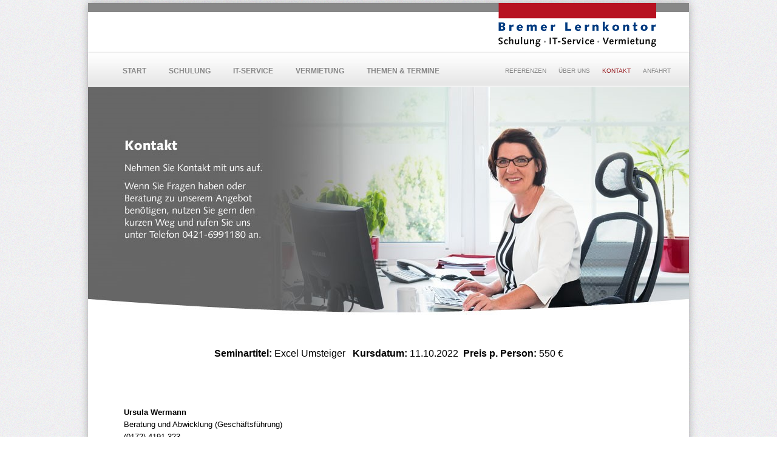

--- FILE ---
content_type: text/html; charset=UTF-8
request_url: https://bremer-lernkontor.de/include/categories/kontakt.php?sem_id=1741
body_size: 2105
content:
<!DOCTYPE html>
<html lang="en" style="-webkit-text-size-adjust: 100%; -ms-text-size-adjust: 100%;">

<head>
	<meta charset="utf-8" />
	<meta name="viewport" content="width=device-width, initial-scale=1, minimum-scale=1, maximum-scale=1, user-scalable=0" />
  
	<title>Bremer Lernkontor</title>
    <link rel="shortcut icon" type="image/x-icon" href="../../css/images/favicon.ico" />
	<link rel="stylesheet" href="../../css/style_other.css"  type="text/css" media="all" />
	<link rel="stylesheet" href="../../css/style_pc.css"     type="text/css" media="screen and ( min-width: 981px)" />
	<link rel="stylesheet" href="../../css/style_tablet.css" type="text/css" media="screen and ( min-width: 768px) and ( max-width: 980px )" />
	<link rel="stylesheet" href="../../css/style_handy.css"  type="text/css" media="screen and ( max-width: 767px)" />

	<link rel="alternate stylesheet" href="https://fonts.googleapis.com/css?family=Ubuntu:400,500,700" type="text/css" />

	<!--script src="js/jquery-1.8.0.min.js" type="text/javascript"></script-->
	<!--[if lt IE 9]>
		<script src="js/modernizr.custom.js"></script>
	<![endif]-->
  <script src="https://ajax.googleapis.com/ajax/libs/jquery/2.2.0/jquery.min.js"></script>
	<script src="../../js/jquery.flexslider-min.js" type="text/javascript"></script>
	<script src="../../js/functions.js" type="text/javascript"></script>
</head>

<body>
  <script>
  (function(i,s,o,g,r,a,m){i['GoogleAnalyticsObject']=r;i[r]=i[r]||function(){
  (i[r].q=i[r].q||[]).push(arguments)},i[r].l=1*new Date();a=s.createElement(o),
  m=s.getElementsByTagName(o)[0];a.async=1;a.src=g;m.parentNode.insertBefore(a,m)
  })(window,document,'script','https://www.google-analytics.com/analytics.js','ga');

  ga('create', 'UA-87624031-1', 'auto');
  ga('send', 'pageview');

</script>

	<!-- wrapper -->
	<div id="wrapper">
		<!-- shell -->
		<div class="shell">
			<!-- container -->
			<div class="container">
				<!-- header -->
				<header id="header">
                <h1 id="logo"><a href="../../index.php">BLK</a></h1>
                <h2 class="header-line"></h2>
				</header>
				<!-- end of header -->

				<!-- navigation -->
				<nav id="navigation">
                                     <a href="#" class="nav-btn">Men&uuml;<span class="arr"></span></a>
					<ul id="navi">
                        <li class="first"><a href="../../index.php">Start</a></li><li><a href="leistungen_schulung.php">Schulung</a></li><li><a href="leistungen_dienste.php">IT-Service</a></li><li><a href="leistungen_miete.php">Vermietung</a></li><li><a href="seminar_uebersicht.php">Themen & Termine</a></li><li id="navi-mobile"><a href="referenzen.php">Referenzen</a></li><li id="navi-mobile"><a href="wir.php">&Uuml;ber uns</a></li><li id="navi-mobile" class="active"><a href="kontakt.php">Kontakt</a></li><li id="navi-mobile"><a href="contact_way.php">Anfahrt</a></li><li class=navi-li></li></ul><ul class='navi-tablet'><li id="left-navigation" class="navi-small"><a href="referenzen.php">Referenzen</a></li><li id="left-navigation"><a href="wir.php">&Uuml;ber uns</a></li><li id="left-navigation" class="active contact_width"><a href="kontakt.php">Kontakt</a></li><li id="left-navigation" class="contact_width"><a href="contact_way.php">Anfahrt</a></li></ul>					</ul>
				</nav>
<!DOCTYPE html PUBLIC "-//W3C//DTD XHTML 1.0 Transitional//EN"
   "http://www.w3.org/TR/xhtml1/DTD/xhtml1-transitional.dtd">
<html xmlns="http://www.w3.org/1999/xhtml" xml:lang="de" lang="de">

	<body>
        <!-- Anfang 3-Spalten-HAUPTTEIL -->
    	<div id="main">

    		<img class="head-picdesktop" src="..\..\css\images\header\head_kontakt.jpg" border="0" alt="Kontakt" title="Kontakt"/>
            <img class="head-picdesktop-tablet" src="..\..\css\images\header\tablet\head_kontakt_tablet.jpg" border="0" alt="Kontakt" title="Kontakt"/>
    		<div id="col3"  class="padding-site contact-height">
    			<h4 class="only-mobil">Kontakt</h4>

                
    	        <div class="cont">
                <div class="cont-course">
                    <span class="cont-c-head">Seminartitel: </span>
                    Excel Umsteiger                     <span class="cont-c-head">&nbsp; Kursdatum: </span>

                    11.10.2022                    <span class="cont-c-head">&nbsp;Preis p. Person: </span>
    	            550&#160;&euro;
                </div>
            </div>

        	
    		<div style="float:left;">
    			<div class="con-ansprech">
    				<strong>Ursula Wermann</strong>
    				<!--<span class="con-head-anfrage">Ihre Anfrage an uns:</span>!--> <br/>
    					Beratung und Abwicklung (Gesch&auml;ftsführung)<br/>
    					(0172) 4191 323
    			</div>
    			<div class="con-mail">
    				<a class="link-mehr" href="mailto:geschaeftsfuehrung@bremer-lernkontor.de">Mail schreiben...</a>
    			</div>
    			<div class="con-ansprech">
    					Beratung und B&uuml;ro<br/>
    					(0172) 4191 323
    			</div>
    			<div class="con-mail">
    				<a class="link-mehr" href="mailto:organisation@bremer-lernkontor.de">Mail schreiben...</a>
    			</div>
    		</div>

			<!--<div class="con-anfrage">
                <script type="text/javascript" src="../../js/jquery.min.js"></script>
                <form class="formoid-solid-red" action="../../planer/classes/mail.php" style="max-width:400px;min-width:150px; padding-top:20px;" method="post">

                                        <input type="hidden" name="type" value="semi" />
                    <input type="hidden" name="SemNr" value="" />
                    <input type="hidden" name="SemTitel" value="Excel Umsteiger " />
                    <input type="hidden" name="SemDatum" value="11.10.2022-11.10.2022" />
                    <input type="hidden" name="SemPreis" value="550" />

                    
                    <div class="element-input">
                        <label class="title">
                            <span class="required"></span>
                        </label>
                        <div class="item-cont">
                            <input class="large" type="text" name="firma" required="required" placeholder="Firma"/>
                            <span class="icon-place"></span>
                        </div>
                    </div>
                    <div class="element-input">
                        <label class="title">
                            <span class="required"></span>
                        </label>
                        <div class="item-cont">
                            <input class="large" type="text" name="ansprechpartner" required="required" placeholder="Ansprechpartner"/>
                            <span class="icon-place"></span>
                        </div>
                    </div>
                    <div class="element-input">
                        <label class="title">
                            <span class="required"></span>
                        </label>
                        <div class="item-cont">
                            <input class="large" type="text" name="telefon" required="required" placeholder="Telefon"/>
                            <span class="icon-place"></span>
                        </div>
                    </div>
                    <div class="element-input">
                        <label class="title">
                            <span class="required"></span>
                        </label>
                        <div class="item-cont">
                            <input class="large" type="text" name="mail" required="required" placeholder="E-Mailadresse"/>
                            <span class="icon-place"></span>
                        </div>
                    </div>
                    <div class="element-textarea">
                        <label class="title">
                            <span class="required"></span>
                        </label>
                        <div class="item-cont">
                            <textarea class="medium" name="bemerkung" cols="20" rows="4" required="required" placeholder="Ihre Nachricht">
                            </textarea>
                            <span class="icon-place"></span>
                        </div>
                    </div>
                    <div class="submit">
                        <input type="submit" value="senden..."/>
                    </div>
                </form>
                <script type="text/javascript" src="../../js/formoid-solid-red.js"></script>
            </div>!-->

            <br/> <br/><br/>

        </div>

		
<!-- end of footer-cols -->

            <div class="footer-bottom">
              <nav class="footer-nav">
                <ul>
                    <li><a href="../../index.php">Startseite</a></li><li><a href="karriere.php">Karriere</a></li><li><a href="impressum.php">Impressum</a></li><li><a href="datenschutz.php">Datenschutz</a></li>                </ul>
              </nav>
              
              <div class="cl">&nbsp;</div>
              <script src="https://www.google-analytics.com/urchin.js" type="text/javascript"></script>
              <script type="text/javascript">_uacct = "UA-1573031-1"; urchinTracker();</script>
            
            </div> <!-- end of footer-bottom -->
          </div>
        </div> <!-- end of container -->
      </div> <!-- end of shell -->
    </div> <!-- end of wrapper -->

  </body>
</html>
</div>

</body>

</html>

--- FILE ---
content_type: text/css
request_url: https://bremer-lernkontor.de/css/style_other.css
body_size: 9424
content:
* { margin: 0; padding: 0; outline: 0; }

body, html { height: 100%; }

body {
	font-size: 13px;
	line-height: 20px;
	font-family: arial, sans-serif;
	color: #000;
	background: url(images/body.png) repeat 0 0;
	min-width: 100%;
  font-family: 'Ubuntu', sans-serif;
}
.only-print { display: none; }
.padding-site { padding: 1em 4.5em; }
.padding-site-sem { padding: 1em 4em; }
.contact-height { height:330px; }
.schriftinbild img { display: block; }
.schriftinbild .head-inbild { font-size:23px; font-weight: bold; color: #fff; position: absolute; bottom: 0; margin-bottom: 258px; margin-left: 55px; }
.schriftinbild .text-inbild { font-size:14px; color: #fff; position: absolute; bottom: 0; margin-bottom: 200px; margin-left: 55px; width:270px; }

.resize { width: 70px; height: 70px; }
a { color: #0252aa; text-decoration: none; cursor: pointer; }
a:hover { text-decoration: underline; }
a img { border: 0; }
a.more { color: #000; font-family: sans-serif; font-size: 12; font-weight: bold; } /* ROT = #981e23; */
a.more:hover { text-decoration: none;  }
a.kachtxt { color: #000; font-style: italic; font-size: 12; } /* schwarz */
a.kachtxt:hover { text-decoration: none;  }

input, textarea, select { font-size: 12px; font-family: arial, sans-serif; }
textarea { overflow: auto; }

.cl { display: block; height: 0; font-size: 0; line-height: 0; text-indent: -4000px; clear: both; }
.notext { font-size: 0; line-height: 0; text-indent: -4000px; }
.left, .alignleft { float: left; display: inline; }
.right, .alignright { float: right; display: inline; }

article, aside, details, footer, header, menu, nav, section { display: block; }

.shell { width: 990px; margin: 0 auto; }
.container { background: #fff; box-shadow: 0px 0px 13px rgba(0,0,0,0.3) ; -moz-box-shadow: 0px 0px 13px rgba(0,0,0,0.3) ; -webkit-box-shadow: 0px 0px 13px rgba(0,0,0,0.3) ; -o-box-shadow: 0px 0px 13px rgba(0,0,0,0.3) ;  }
#header { margin-top: 5px; height: 67px; padding-bottom: 15px;  }
.header-line {line-height:58px; background-color:#878787; height:15px;}
#logo { width: 260px; float: right; font-size: 0; line-height: 0; padding-right: 54px; }
#logo a { height: 72px; display: block; background: url(images/main/logo_ab16.png); width: 260px; bottom: 15px;  }

.search { float: right; }
.search input.field { border: 1px solid #d6d6d6; background: #ededed; width: 166px; height: 24px; line-height: 22px;  padding: 0px 10px; float: left; font-size: 11px; font-family: verdana, arial, helvetica, serif;  color: #bebebe;  border-radius: 5px; -moz-border-radius: 5px; -webkit-border-radius: 5px; -o-border-radius: 5px;}
.search input.search-btn { width: 22px; height: 26px; margin-left: 3px;  border: 0; cursor: pointer; background: url(images/search-btn.png) no-repeat 0 0; float: left; font-size: 0; line-height: 0; text-indent: -4000px;  }

#navigation { height: 52px; padding-top: 4px; font-family: 'Ubuntu', sans-serif; font-weight: 700; background: url(images/navigation.png) repeat-x 0 0; box-shadow: 0px -1px 2px rgba(0,0,0,0.1); -moz-box-shadow: 0px -1px 2px rgba(0,0,0,0.1); -webkit-box-shadow: 0px -1px 2px rgba(0,0,0,0.1); -o-box-shadow: 0px -1px 2px rgba(0,0,0,0.1);  }
#navigation ul { list-style: none; list-style-position: outside; }
#navigation ul li:not(#left-navigation) { float: left; padding-right: 2px; line-height: 52px;   font-size: 12px; text-transform: uppercase; }
#navigation ul li:not(#left-navigation) a { display: block; padding: 0 22px 0 13px; color: #878787;  }
#navigation ul li a:hover,
#navigation ul li.active a  { text-decoration: none; color: #981e23!important; }
#navigation ul li:not(#left-navigation).first a { padding-left: 57px!important; }
#navigation a.nav-btn { display: none; }

#left-navigation { font-size: 10px!important; font-weight: normal; padding: 0 10px 0 10px; float: left; line-height: 52px; font-size: 12px; text-transform: uppercase; }
#left-navigation  a { color: #878787; }
.head-picdesktop-tablet { display: none; }
.navi-li { width:72px; }

.slider-holder { position: relative; z-index: 5; }
.slider-holder span.slider-b { background: url(images/slider-bottom.png) no-repeat 0 0;  width: 990px; height: 30px; position: absolute; bottom: 0px; left: 0px; z-index: 100;}
.slider-holder span.slider-shadow { background: url(images/slider-shadow.png) no-repeat 0 0;  width: 990px; height: 13px; position: absolute; top: 0px; left: 0px; z-index: 100; display: block; }
.slider { width: 990px;  height: 363px; position: relative;}
.slider ul.slides { list-style: none; list-style-position: outside; }
.slider ul.slides li { width: 990px; height: 378px; float: left; position: relative; overflow: hidden; }

.slider ul.slides li .img-holder {   bottom: 0px; right: 0px; }

.slider ul.slides li .slide-cnt { width: 320px; padding: 80px 0 0 60px; position: absolute; left: 0; top: 0px; }
.slider ul.slides li .slide-cnt h2 { font-size: 21px; line-height: 26px; padding-bottom: 16px; color: #fff; text-shadow: rgba(0,0,0,0.4) 0px 1px 2px; font-family: 'Ubuntu', sans-serif; font-weight: 700; }
.slider ul.slides li .slide-cnt p { color: #fff; font-size: 14px; padding-bottom: 22px; }
.slider ul.slides li .slide-cnt a.grey-btn { margin-left: -30px;;background: url(images/grey-btn.png) no-repeat 0 0; width: 186px; height: 45px; text-align: center; line-height: 53px; display: block; font-weight: bold; font-size: 14px;  color: #fff; text-shadow: rgba(255,255,255,0.4) 0px 1px 0px; }
.slider ul.slides li .slide-cnt a.grey-btn:hover { text-decoration: none; }
.flex-control-nav { left: 480px; }
.main a.m-btn-grey { display: none; }

/*######### Alle Seiten ############ */
.headlines { color:#000; font-size: 26px; margin-top: 15px; }
.bottom { margin-bottom: 20px; }
.banneroffice { text-align: center; margin-top: 20px; }
.block-text { height: 230px; background: rgba(0, 0, 0, 0) url("images/section-shadow.png") no-repeat scroll center bottom; }
.dienste { margin-top: 31px; }
.small { margin-top:10px; height:180px; }
.normal { margin-top:20px; height:240px; }
.normal-dienst { height:280px; }
.big { margin-top:20px; height: 350px; }
.normal-service { margin-top:25px; height:410px; }
.normal-miete { margin-top:20px; height:205px; }
.link-leist { color: #000; }
.link-leist:hover { color: #981e23; }
.block-text-end { margin-bottom: 20px; }
.head-thema { margin-bottom: 20px; font-size: 13px; }
.head-thema2 { margin-bottom: 5px; }
.block-text-leist p { margin-bottom: 15px; line-height: 20px; width: 95%; }
.block-text-leist { margin-top:10px; }
.last-thema { margin-bottom: 15px; width: 95%; }
.table-uebersicht { padding-bottom:  15px; background: rgba(0, 0, 0, 0) url("images/section-shadow.png") no-repeat scroll center bottom; }
.link-mehr { color: #981e23; font-size: 13px; }
.link-mehr-teilnahme { color: #981e23; font-size: 11px; padding-left: 11px; }
.over_head-list { font-size:13px; line-height:60px; color: #000; }
.over_list-link { font-size: 13px; width:240px; }
.over_list-link a { color: #981e23; }
.over_anfrage { color: #981e23; }
.over-list-termin { width:150px; font-size: 13px; }
.over-list-head { width:360px; }
.over-list-preis { width:100px; text-align: right; }
.mobi-abs p { margin-bottom: 20px; }
.sem-overview-icon { height:25px; width:25px; }
.chronik-p p { width:95%; }
.on-anfrage form { padding-top:40px; }
.con-anfrage { float: right; }
.con-ansprech { padding-top: 32px; }
.con-mail { padding-top:8px; }
.con-head-anfrage { padding-left:370px; font-weight:bold; }
.semi-trennung-tablet, .semi-trennung-mobile { display:none; }
#navi-mobile { display: none; }
.only-mobil { display: none; }
.start-absatz { margin-bottom: 20px; }
.start-head { margin-bottom: 15px; }
.semi-table { border: 5px solid white; padding:20px; background-color: #e7e7e7; box-shadow: -5px -5px 5px #d8d7d7, 10px 3px 5px #d8d7d7; }
.semi-dauer { color: #981e23; font-weight: bolder; font-size: 17px; }
.semi-mehrwert { font-size: 11px; font-weight: bold; margin-left: 7px; }

/* ################Sem-Uebersicht##################  */
.sem-headline { text-align: center; margin-bottom: 35px; }
/*.sem-table { font-size:15px; margin-left: 30px; margin-bottom: 30px; }*/
.semhead-seminar { margin-left:365px; margin-top: 45px; }
.sem-th { height:40px; background-color: #981e23; color: #fff; }
.sem-trgrey { background-color: #dddddd; }
.sem-kurs { padding-left: 12px; font-size: 18px; line-height: 32px; color:#000; }
.sem-preis { padding-left:32px; color:#000; }
.sem-icon { height:25px; width:25px; padding-left: 10px; padding-top: 5px; }
.sem-details { margin-top: 7px; }
.sem-einleitung { margin-top: 20px; margin-bottom: 15px; margin-left: 40px; margin-right: 80px; font-size:14px; }
/*#####################Sem-�bersicht-Ende############*/

/* #########Einzelnes Seminar############# */
.semi-headline { margin-top: 28px; margin-bottom: 25px; }
.semi-icon { margin-left:20px; margin-top:30px; }
.semi-kurztext { font-weight: bold; font-size: 15px; }
.semi-vorraushead { margin-top: 25px; font-weight: bold; font-size: 15px; }
.semi-terminhead { font-weight: bold; font-size: 17px; color: #981e23; margin-bottom: 10px; }
.semi-vorraus { margin-top:8px; font-size: 15px; }
.semi-listhead { padding-bottom: 10px; font-size: 15px; }
.semi-listele { padding-left:13px; }
.semi-head-icon { height: 35px; width: 35px; margin-left: 10px; margin-right: 5px; }
.semi-trennung, .semi-trennung-tablet, .semi-trennung-mobile { margin-left:-38px; }
.semi-termin { margin-top: 20px; font-size: 15px; }
.semi-anfragen { margin-left: 25px; }
.semi-back  { width: 120px; height: 25px; margin-bottom: 10px; margin-left: 15px; }
ul#inhalt { -moz-column-count: 2; -moz-column-gap: 15px; -webkit-column-count: 2; -webkit-column-gap: 15px; column-count: 2; column-gap: 15px; }
ul#inhalt li { line-height: 2em; font-size: 15px; }
/* #################Einzelnes Seminar-Ende################*/

/* #################Wir################*/
.chr-list { font-weight: normal; }
.chr-blocktext { margin-top: 10px; }
.chr-headlines { margin-top: 23px; font-size:13px; }
.chr-p { margin-top:15px; }
/* #################Wir-Ende################*/

/*##############Kontakt################### */
.cont { padding: 20px 20px; }
.cont-head { }
.cont-course { font-size: 16px; text-align: center; margin-bottom: 25px; margin-top: 15px; }
.cont-c-head { font-weight: bolder; }
.cont-headlines { color:#000; text-align: center; font-size: 32px; margin-top: 20px; }
.cont-telpic { padding-left: 145px; padding-top: 30px; color:#000; }
.cont-table { margin-top:25px; }
.cont-uname { color:#000; font-size: 18px; padding-left: 20px; padding-right: 20px; font-weight: bolder; }
.cont-ufunkt { color:#000; font-size: 16px; padding-left: 20px; }
.cont-unumber { color:#000; font-size: 18px; padding-left: 20px; }
.cont-erreich { color:#000; padding-left: 29px; font-size:15px; }
.cont-or { font-size: 26px; font-weight:bolder; text-align: center; margin-top: 35px; margin-bottom: 35px; color:#000; }
.cont-input { margin-top: 20px; padding-left: 260px; margin-bottom: 50px; }
.cont-input input[type=submit] { background: url(images/anfrage_button.png); text-indent:-9999px; width:120px; height:25px; }
.cont-absenden input[type=submit] { background: url(images/absenden_button.png); text-indent:-9999px; width:120px; height:25px; }
.cont-maps { margin-top: 20px; }
/*##############Kontakt-Ende################### */

/*#############Referenzen###############*/
.ref_head { margin-bottom: 20px; }
.ref_textblock { margin-bottom: 15px; }
.ref-list { padding-left: 20px; margin-bottom: 20px; }
.ref-text { margin-bottom: 20px; }
/*#############Referenzen-Ende##########*/

/*#############Vermietungen/Seminar/Mobiles Klassenzimmer#########*/
.miet_mehrButton { margin-top: 8px; }
.miet-mobipic { float: right; margin-top:20px; padding-left: 36px; padding-bottom: 5px; }
.miet_listmobi { padding-left: 15px; }
.miet-buttonsemi { padding-top: 20px; }
/*#############Ende Vermietungen/Seminar/Mobiles Klassenzimmer#########*/

ul#navi , ul#navi ul {
 /*width:100%;;  /* entspricht einer Breite von 150px (150 / 16 ) */
 float:left;/*
 /*background:#333;*/
}
ul#navi  li  {
 position:relative;
}
ul#navi a {
 display:block;
 padding:5px;
 color:#fff;
 font-weight:bold;
}
ul#navi ul  ,                   /* 1. Ebene verschieben */
ul#navi  li:hover ul ul ,       /* 2. Ebene verschieben */
ul#navi  li:hover  ul ul ul  {  /* 3. Ebene verschieben */
 position:absolute;
 left:-9900px;
 top:45px;
 background:#262c2c;
 z-index: 9;
}
ul#navi li:hover ul ,
ul#navi ul  li:hover  ul , 
ul#navi ul  ul li:hover  ul  {
 left:0em; /* entspricht 150px */
 }
.headpoints .leistung_unter { color:#fff!important; }
.headpoints .kontakt_unter { color:#fff!important; }
.leistung_unter:hover { color: #981e23 !important; }
.kontakt_unter:hover { color: #981e23 !important; }
#newsletter { border-top: 1px solid #878787; margin-bottom:10px; }
#newsletter .margin { margin: 10px 45px 15px 45px; }
 
.main { padding: 47px 0px 0px;  background: url(images/main.png) repeat-x 0 0; }
.main h2 { font-size: 22px; color: #981e23; line-height: 22px; padding-bottom: 8px; font-family: 'Ubuntu', sans-serif; font-weight: 500; }
.main h3 { font-size: 18px; color: #5e5e5e; line-height: 22px; padding-bottom: 8px; font-family: 'Ubuntu', sans-serif; font-weight: 500;  }
.main section { clear: both; background: url(images/section-shadow.png) no-repeat center bottom; padding: 0 20px 60px; }
.main ul { list-style: none; list-style-position: outside; }
.main ul li { padding-bottom: 6px; padding-left: 10px; background: url(images/arr-ico.png) no-repeat 0 8px; }
.main ul li a { color: #2b9208; text-decoration: underline; } 
.main ul li a:hover { text-decoration: none; } 

.main .cols { margin: 0 0 0 0; padding-left: 22px; padding-right: 22px; }
.main .cols .col { width: 273px; height: 250px; float: left; padding-left: 21px; padding-right: 21px;}
.main .cols .col:after { content:''; width: 100%; clear: both; }
.main .cols .col + .col { padding-left: 21px; }
.main .cols .col img { display: block; width: 129px; height: 108px; padding-left: 72px; padding-right: 72px; }
.main .cols .col-cnt { width: 183px; float: none; text-align: center; padding-left: 45px; padding-right: 45px; }

.main .cols .kachel { width: 270px; height: 200px; border: 10px solid; border-color: white; background: #f3f3f3; display: inline-block; justify-content: space-around; flex-wrap: wrap; padding-left: 11px; padding-right: 11px; }
.main .cols .kachel + .kachel { padding-left: 11px; }
.main .cols .kachel .div { margin: 2px; padding: 25px; font-size: 12px; }
.main .cols .kachel div h2 { font-size: 12px; color: #000000; }
.main .cols .kachel .kachtxt > img { float: none; display: block;  margin-left: auto; margin-right: auto; padding-bottom: 10px; padding-top: 20px;}
.main .cols .kachel-cnt { width: 268px; float: left; text-align: center; }

.main .post  { background: url(images/cols-shadow.png) no-repeat 0 bottom; padding-top: 28px; padding-left: 40px;  }
.main .post .video-holder { width: 435px; height: 245px; float: left; margin-right: 20px; }
.main .post h2 { padding-bottom: 15px; }
.main .post p { padding-bottom: 8px; }
.main .post p strong { display: block; }
.main .post-cnt { float: right; width: 475px; }

.main .testimonial { padding-top: 20px; padding-bottom: 20px;  text-align: center; background: transparent; }
.main .testimonial strong.quote { font-size: 28px; font-family: georgia ,arial, helvetica, serif; position: relative; top: 10px; left: -6px; }
.testimonial h2 { padding-bottom: 12px; }
.testimonial p { padding-bottom: 6px; }
.testimonial p.author { text-align: right; }

.socials { background: url(images/socials-bg.png) repeat-x 0 0;  height: 49px;  }
.socials-inner { background: url(images/socials-inner.png) repeat-x 0 0; padding-left: 158px;}
.socials h3 { float: left; font-size: 18px; line-height: 49px; padding-right: 19px; padding-bottom: 0; font-family: 'Ubuntu', sans-serif; font-weight: 500;  }
.socials ul { list-style: none; list-style-position: outside; line-height: 49px;  }
.socials ul li { font-size: 11px; padding-right: 18px;  color: #7c7c7c; background: transparent; text-transform: uppercase; float: left; }
.socials ul li a { color: #7c7c7c; text-decoration: none; display: block; padding-left: 28px; position: relative;  }
.socials ul li a span { background: url(images/socials.png) no-repeat 0 0; position: absolute; width: 20px; height: 20px; top: 13px; left: 0; }
.socials ul li a:hover { color: #333; }

.socials ul li a.facebook-ico span { background-position: 0 0; }
.socials ul li a.twitter-ico span { background-position: -22px 0; }
.socials ul li a.rss-feed-ico span { background-position: -44px 0; }
.socials ul li a.myspace-ico span { background-position: -67px 0; }
.socials ul li a.john-doe-123-ico span { background-position: -89px 0; }

#footer h2 { font-size: 23px; color: #fff; font-family: 'Ubuntu', sans-serif; font-weight: 400; padding-bottom: 18px;  }
.footer-cols { padding: 46px 24px; background: url(images/footer-lights.png) no-repeat center 0px; }
.footer-cols .col { float: left; width: 195px; }
.footer-cols .col + .col { padding-left: 54px;  }
.footer-cols .col ul { list-style: none; list-style-position: outside; }
.footer-cols .col ul li { color: #7dc33a; font-size: 16px;  padding-bottom: 4px; background: url(images/arr-footer-col.png) no-repeat 0 8px; padding-left: 9px;  }
.footer-cols .col ul li a { color: #7dc33a; }

.footer-bottom { background-color: #878787; height: 38px; padding-top: 24px; padding: 24px 57px 0;  }
.footer-bottom .footer-nav { float: left; line-height: 11px;  }
.footer-bottom .footer-nav ul { list-style: none; list-style-position: outside; }
.footer-bottom .footer-nav ul li { display: inline;  font-size: 11px; color: #9e9e9e; border-left: 1px solid #1a1f20; padding: 0 11px; }
.footer-bottom .footer-nav ul li.first { padding-left: 0; border: 0;  }
.footer-bottom .footer-nav ul li a { color: #fff; }
.footer-bottom .footer-nav ul li a:hover,
.footer-bottom .footer-nav ul li.active a { color: #981e23; text-decoration: none;   }

.footer-bottom p.copy { float: right; line-height: 11px; font-size: 11px; color: #fff; }
.footer-bottom p.copy span { padding: 0  11px;  }
.footer-bottom p.copy a { color: #2b9208;  }
.footer-bottom p.copy a:hover { text-decoration: none; }
.footer-bottom p.copy strong { font-weight: normal; }

td-termine {
    width:28%;
}

/* solid-red */
html{ height: 100%; }
.formoid-solid-red { margin:0 auto; }
.formoid-solid-red > div, .formoid-solid-red > .title { margin: 8px; }
.formoid-solid-red .error-field .required { color:#FF9999; }
.formoid-solid-red .error-field input,
.formoid-solid-red .error-field input[type=text],
.formoid-solid-red .error-field input[type=password],
.formoid-solid-red .error-field input[type=email],
.formoid-solid-red .error-field input[type=url],
.formoid-solid-red .error-field input[type=date],
.formoid-solid-red .error-field input[type=number],
.formoid-solid-red .error-field input[type=tel],
.formoid-solid-red .error-field textarea { border-color:#D893A1; background-color: #FBE6F2; }
.formoid-solid-red label.error { display:inline-block; font-size:0.9em; }
.formoid-solid-red .error,
.formoid-solid-red .error #recaptcha_widget_div {
  padding: 3px 14px;
  text-shadow: 0 1px 0 rgba(255, 255, 255, 0.5);
  background-color: #fcf8e3;
  border: 1px solid #fbeed5;
  border-radius: 4px;

  color: #b94a48;
  background-color: #f2dede;
  border-color: #eed3d7;
  color: #c09853;
}
.formoid-solid-red .error h4 { color: #b94a48; margin: 0; }
.formoid-solid-red .error .close { position: relative; top: -2px; right: -21px; line-height: 20px; }
.formoid-solid-red .column { float:left; }
/* width = parseInt(100/columns.length)*/
.formoid-solid-red .column1 { width:100%;}
.formoid-solid-red .column2 { width:50%; }
.formoid-solid-red .column3 { width:33%; }
.formoid-solid-red .column4 { width:25%; }
.formoid-solid-red .column5 { width:20%; }

.formoid-solid-red .large { width: 100%; *width: 94%; }
.formoid-solid-red .medium { width: 50%; *width: 47%; }
.formoid-solid-red .small { width: 25%; *width: 23%; }

.formoid-solid-red textarea.large { width: 100%; *width: 94%; height: 20em; }
.formoid-solid-red textarea.medium { width: 100%; *width: 94%; height: 10em; }
.formoid-solid-red textarea.small4 { width: 100%; *width: 94%; height: 4.5em; }

/* address select style */
.formoid-solid-red .element-address .country { position: relative; }

.frmd { display:none; }
.clearfix { *zoom: 1; }
.clearfix:before,
.clearfix:after { display: table; line-height: 0; content: ""; }

.blurBg,
.blurBg-true{
  background-attachment: fixed;
  background-image:
    -webkit-linear-gradient(5deg, rgba(255, 255, 255, 0.35) -10%, rgba(255, 255, 255, 0) 20%), /* linear bottom */
    -webkit-radial-gradient(40% 60%, ellipse farthest-side, rgba(255, 255, 255, 0.45) -10%, rgba(255, 255, 255, 0) 100%),/* center white */
    -webkit-radial-gradient(50% -10%, circle farthest-side, rgba(255, 255, 255, 0.35) -10%, rgba(255, 255, 255, 0) 30%),/* top center white */
    -webkit-radial-gradient(100% 0%, ellipse farthest-side, rgba(255, 255, 255, 0.35) -10%, rgba(255, 255, 255, 0) 20%),/* top right white */
    -webkit-radial-gradient(0% 0%, ellipse farthest-side, rgba(255, 255, 255, 0.35) -10%, rgba(255, 255, 255, 0) 10%),/* top left white */
    -webkit-radial-gradient(90% 60%, ellipse farthest-side, rgba(0, 0, 0, 0.35) -10%, rgba(0, 0, 0, 0) 100%),/* center right black */
    -webkit-radial-gradient(20% 10%, circle farthest-side, rgba(0, 0, 0, 0.25) -10%, rgba(0, 0, 0, 0) 20%);
  
  background-image:
    linear-gradient(85deg, rgba(255, 255, 255, 0.35) -10%, rgba(255, 255, 255, 0) 20%), /* linear bottom */
    radial-gradient(40% 60%,ellipse farthest-side, rgba(255, 255, 255, 0.45) -10%, rgba(255, 255, 255, 0) 100%),/* center white */
    radial-gradient(50% -10%,circle farthest-side, rgba(255, 255, 255, 0.35) -10%, rgba(255, 255, 255, 0) 30%),/* top center white */
    radial-gradient(100% 0%,ellipse farthest-side, rgba(255, 255, 255, 0.35) -10%, rgba(255, 255, 255, 0) 20%),/* top right white */
    radial-gradient(0% 0%,ellipse farthest-side, rgba(255, 255, 255, 0.35) -10%, rgba(255, 255, 255, 0) 10%),/* top left white */
    radial-gradient(90% 60%,ellipse farthest-side, rgba(0, 0, 0, 0.35) -10%, rgba(0, 0, 0, 0) 100%),/* center right black */
    radial-gradient(20% 10%,circle farthest-side, rgba(0, 0, 0, 0.25) -10%, rgba(0, 0, 0, 0) 20%);/* top left black */
  /*
    radial-gradient(40% 60%,ellipse farthest-side, rgba(255, 255, 255, 0.3) 0%, rgba(255, 255, 255, 0) 50%),
    radial-gradient(50% -10%,circle closest-corner, rgba(255, 255, 255, 0.3) 20%, rgba(255, 255, 255, 0) 50%),
    radial-gradient(0% 100%,ellipse farthest-side, rgba(255, 255, 255, 0.3) 0%, rgba(255, 255, 255, 0) 20%),
    radial-gradient(100% 0%,ellipse farthest-side, rgba(255, 255, 255, 0.3) 0%, rgba(255, 255, 255, 0) 20%),
    radial-gradient(1% 2%,circle farthest-side, rgba(255, 255, 255, 0.2) 0%, rgba(255, 255, 255, 0) 20%);
  */
}

#formoid-info {
  display: block;
  width: 700px;
  margin: 0 auto;
  padding: 10px;
  text-align: center;
  color: #981e23;
  font-size: 12px;
  max-width: 100%;
}/*


Solid style

*/
@font-face {
  font-family: formoid;
  src:url('formoid.eot');
  src:url('formoid.eot?#iefix') format('embedded-opentype'),
  url('formoid.ttf') format('truetype'),
  url('formoid.woff') format('woff'),
  url('formoid.svg#formoid') format('svg');
  font-weight: normal;
  font-style: normal;
}
@font-face {
  font-family: 'icons';
  src: url('icons.eot');
  src: url('icons.eot#iefix') format('embedded-opentype'),
       url('icons.woff') format('woff'),
       url('icons.ttf') format('truetype'),
       url('icons.svg#icons') format('svg');
  font-weight: normal;
  font-style: normal;
}

.formoid-solid-red label.title{
  font-size: 1em;
  font-weight: 500;
  width: auto;
}
.formoid-solid-red input[type=button]{
  outline: none;
  font-size: 1em;
}
.formoid-solid-red input[type=submit]{
  outline: none;
  font-size: 1.2em;
}
.formoid-solid-red>div{
  position: relative;
  margin-left: 25px;
  margin-right: 25px;
}
.formoid-solid-red h2 {
  margin: 0.2em 0;
  font-size: 2em;
  font-weight: 300;
  color: #fff;
}
.formoid-solid-red h3.title {
  margin-bottom: 0.5em;
  margin-top: 1.5em;
}
.formoid-solid-red h3.section-break-title {
  margin-top: 0.5em;
  margin-bottom: 0.5em;
}

.formoid-solid-red label {
  display: block;
  margin-bottom: 3px;
  clear: both;
}

.formoid-solid-red div, .formoid-solid-red span, .formoid-solid-red label, .formoid-solid-red input, .formoid-solid-red textarea, .formoid-solid-red select, .formoid-solid-red button, .formoid-solid-red ul, .formoid-solid-red li, .formoid-solid-red a{
  font-family: inherit;
  color: inherit;
}
/* Global Declaration */

/*
CORE FUNCTIONALITY 

Not advised to edit stuff below this line
-----------------------------------------------------
*/


/* submit + title */
.formoid-solid-red div.title {
  border-radius: 5px 5px 0 0;
}
.formoid-solid-red div.title h2{
  margin-left: 27px;
}


/* Button & submit*/
.formoid-solid-red input[type=button],
.formoid-solid-red input[type=submit]{
  display: inline-block;
 
  font-size:14px;
  cursor: pointer;
  background: #fff;
  color: #981e23;
  -webkit-appearance: none;
  -moz-appearance: none;
  appearance: normal;

  border: 0px solid #bdc3c7;
  -webkit-transition: all 0.25s ease-in-out;
  transition: all 0.25s ease-in-out;
  border-radius:3px;

}

.formoid-solid-red input[type=button][disabled] {
  cursor: default;
  opacity: 0.65;
}

.formoid-solid-red input[type=submit]{
  color: #981e23;
  
}

.formoid-solid-red input[type=submit]:hover{
  text-decoration: none;
}
.formoid-solid-red input[type=submit]:active{
  box-shadow: inset 0 -0.15em 0 rgba(0, 0, 0, 0.2);
}

/* File input */
.formoid-solid-red .element-file label{
  position: relative;
}
.formoid-solid-red .element-file .title{
  position: static;
}
.formoid-solid-red .element-file .button {
  z-index: 1;
  position: absolute;
  right: 4px;
  top: 4px;
  bottom: 4px;
  float: none;
  font-size: 1em;
  color: #fff;

  padding: 1.8% 1.2em 0 1.2em;
  border-radius: 3px;
  cursor: pointer;
  box-shadow: inset 0 -0.3em 0 rgba(0, 0, 0, 0.2);

  -webkit-transition: all .25s ease-in-out;
  transition: all .25s ease-in-out;
}
.formoid-solid-red .element-file .button:active{
  box-shadow: inset 0 -0.15em 0 rgba(0, 0, 0, 0.2);
}
.formoid-solid-red .element-file .file_text{
  overflow: hidden;
  color: #A9A9A9;
  background-color: #fff;
  -webkit-transition: border-color .25s ease-in-out;
  transition: border-color .25s ease-in-out;
}

.formoid-solid-red .element-file .file_input {
  position: absolute;
  top: 0;
  right: 0;
  bottom: 0;
  padding: 0;
  cursor: pointer;
  opacity: 0;
  filter: alpha(opacity=0);
  width: 100%;
}
* html .formoid-solid-red .element-file .file_input,
*+html .formoid-solid-red .element-file .file_input{
  position: relative;
  left: auto;
  right: auto;
  top: auto;
  bottom: auto;
  width: auto;
  opacity: 1;
  filter: alpha(opacity=100);
}
* html .formoid-solid-red .element-file .button,
*+html .formoid-solid-red .element-file .button{
  display: none;
}
* html .formoid-solid-red .element-file label,
*+html .formoid-solid-red .element-file label,
* html .formoid-solid-red .element-file .file_text,
*+html .formoid-solid-red .element-file .file_text{
  border: none;
}
* html .formoid-solid-red .element-file .title,
*+html .formoid-solid-red .element-file .title{
  display: block;
}


/* Radio & checkbox */
.formoid-solid-red div.element-checkbox, .formoid-solid-red div.element-radio{
  overflow:hidden;
  line-height: 2.2;
}
.formoid-solid-red input[type=checkbox],
.formoid-solid-red input[type=radio]{
  z-index:1;
  position:absolute;
  float: left;
  opacity:0.01;
  font-size: 1.3em;
  width: 1.2em;
  height: 1em;
  margin: 0;
  cursor: pointer;
}

.formoid-solid-red input[type=radio]+span,
.formoid-solid-red input[type=checkbox]+span{
  margin-right:-19px;
  padding-top: 0;
  z-index:0;
  position: relative;
  left: 0;
  top: 0;
  vertical-align:top;
  font-size: 1em;
  line-height: 1.3;
  cursor: pointer;
}
.formoid-solid-red input[type=checkbox]+span:before{
  position: relative;
  font-family: formoid;
  margin-right: 0.2em;
  color: transparent;
  font-size: 1em;
  line-height: 1;
  vertical-align:top;
  -webkit-font-smoothing: antialiased;
  -moz-osx-font-smoothing: grayscale;
}
/* checkbox */
.formoid-solid-red input[type=checkbox]+span:before{
  content: "\e004";
  font-size: 0.65em;
  padding: 0.3em;
  font-weight: bold;
  margin-right: 0.6em;
  line-height: 2;
  border-style: solid;
  border-width: 0.3em;
  -webkit-transition: border-color .5s ease-in-out;
  transition: border-color .5s ease-in-out;
  border-radius:0.3em;
}

/* radio */
.formoid-solid-red input[type=radio]+span:before {
  position: relative;
  font-family: formoid;
  margin-right: 0.2em;
  color: transparent;
  font-size: 1.4em;
  line-height: 1;
  vertical-align:top;
  -webkit-font-smoothing: antialiased;
  -moz-osx-font-smoothing: grayscale;
  -webkit-transition: color .5s ease-in-out;
  transition: color .5s ease-in-out;
}
.formoid-solid-red input[type=radio]+span:before{
  content: "\e001";
}
.formoid-solid-red input[type=radio]:checked+span:before{
  content: "\e000";
}


/* rating */
.formoid-solid-red .rating {
  overflow: hidden;
  display: inline-block;
  position: relative;
}
.formoid-solid-red .rating-input {
  display: none;
}
.formoid-solid-red .rating-star:after {
  font-family: formoid;
  font-size: 2em;
  -webkit-transition: color .5s ease-in-out;
  transition: color .5s ease-in-out;
}
.formoid-solid-red .rating:hover .rating-star:hover:after,
.formoid-solid-red .rating:hover .rating-star:hover ~ .rating-star:after,
.formoid-solid-red .rating-input:checked ~ .rating-star:after {
  content: '\e006';
}
.formoid-solid-red .rating-star,
.formoid-solid-red .rating:hover .rating-star {
  position: relative;
  cursor: default;
  clear: none;
  float: right;
  display: block;
  width: 2.4em;
  height: 2em;
}
.formoid-solid-red .rating-star:after,
.formoid-solid-red .rating:hover .rating-star:after {
  content: '\e007';
}



.formoid-solid-red input[type=text],
.formoid-solid-red input[type=password],
.formoid-solid-red input[type=email],
.formoid-solid-red input[type=url],
.formoid-solid-red input[type=date],
.formoid-solid-red input[type=number],
.formoid-solid-red input[type=tel],
.formoid-solid-red textarea,
.formoid-solid-red .element-file .file_text,
.formoid-solid-red select{
  border-style: solid;
  border-width: 2px;
  border-color: #bdc3c7;
  -webkit-transition: border-color 0.5s ease-in-out;
  transition: border-color 0.5s ease-in-out;
  border-radius:3px;

  padding: 6px 10px 6px 10px;
  
  outline:none;
  -o-box-sizing: border-box;
  box-sizing: border-box;

  -webkit-appearance: none;
  -moz-appearance: none;
  appearance: normal;
  
  font-size: 13px;
}
.formoid-solid-red .element-address input[type=text],
.formoid-solid-red .element-name input[type=text],
.formoid-solid-red .element-file .file_text,
.formoid-solid-red textarea{
  width: 100%;
  *width: 94%;
}
.formoid-solid-red textarea{
  height: auto;
}
.formoid-solid-red  select{
  cursor: pointer;
  text-align: left;
  width: 100%;
}
.formoid-solid-red .element-address input[type=text] {
  margin-bottom: 6px;
}



/* icons */
/*
\e800 - icon-text
\e801 - icon-select
\e802 - icon-date
\e803 - icon-num
\e804 - icon-file
\e805 - icon-email
\e806 - icon-url
\e807 - icon-pass
\e808 - icon-phone
\e809 - icon-street
\e80A - icon-city
\e80B - icon-profile
*/

.formoid-solid-red .item-cont,
.formoid-solid-red .element-address .country,
.formoid-solid-red .element-name .nameFirst,
.formoid-solid-red .element-name .nameLast,
.formoid-solid-red .element-address .addr1,
.formoid-solid-red .element-address .addr2,
.formoid-solid-red .element-address .city,
.formoid-solid-red .element-address .state,
.formoid-solid-red .element-address .zip {
  position: relative;
}

.formoid-solid-red .icon-place:before {
  position: absolute;
  font: 1em 'icons';
  vertical-align: top;
  top: 15px;
  left: 0.9em;
  pointer-events: none;
  color: #A2A6A8;
  z-index: 2;
}

.formoid-solid-red .element-input .item-cont .icon-place:before,
.formoid-solid-red .element-textarea .item-cont .icon-place:before {
  content: '\e800';
}
.formoid-solid-red .element-select .item-cont .icon-place:before,
.formoid-solid-red .element-multiple .item-cont .icon-place:before,
.formoid-solid-red .element-address .country .icon-place:before {
  top: 12px;
  content: '\e801';
}
.formoid-solid-red .element-date .item-cont .icon-place:before {
  content: '\e802';
}
.formoid-solid-red .element-number .item-cont .icon-place:before,
.formoid-solid-red .element-address .zip .icon-place:before {
  content: '\e803';
}
.formoid-solid-red .element-file .item-cont .icon-place:before {
  content: '\e804';
}
.formoid-solid-red .element-email .item-cont .icon-place:before {
  content: '\e805';
}
.formoid-solid-red .element-url .item-cont .icon-place:before {
  content: '\e806';
}
.formoid-solid-red .element-password .item-cont .icon-place:before {
  content: '\e807';
}
.formoid-solid-red .element-phone .item-cont .icon-place:before {
  content: '\e808';
}
.formoid-solid-red .element-name .nameFirst .icon-place:before,
.formoid-solid-red .element-name .nameLast .icon-place:before {
  content: '\e80B';
}
.formoid-solid-red .element-address .addr1 .icon-place:before,
.formoid-solid-red .element-address .addr2 .icon-place:before {
  top: 0;
  content: '\e809';
}
.formoid-solid-red .element-address .city .icon-place:before,
.formoid-solid-red .element-address .state .icon-place:before {
  content: '\e80A';
}



/* NAME last first */
.formoid-solid-red .element-name .nameFirst{
  width: 40%;
  *width: 39%;
  left: 0;
  display: inline-block;
  margin-right: 5%;
  vertical-align: top;
  zoom: 1;
  *display: inline;
}
.formoid-solid-red .element-name .nameLast{
  width: 55%;
  *width: 50%;
  display: inline-block;
  vertical-align: top;
  zoom: 1;
  *display: inline;
}
/* ADDRESS */
.formoid-solid-red .element-address .city,
.formoid-solid-red .element-address .zip{
  width: 47%;
  *width: 44%;
  display: inline-block;
  zoom: 1;
  *display: inline;
  vertical-align: top;
  margin-right: 6%;
}
.formoid-solid-red .element-address .state,
.formoid-solid-red .element-address .country{
  width: 47%;
  *width: 44%;
  display: inline-block;
  zoom: 1;
  *display: inline;
  vertical-align: top;
}
.formoid-solid-red .element-address .country select{
  cursor: pointer;
}
.formoid-solid-red .element-address label,
.formoid-solid-red .element-name label{
  font-size: 0.8em;
}
.formoid-solid-red .element-address label.title,
.formoid-solid-red .element-name label.title{
  font-size: 1em;
}

/* type number */
.formoid-solid-red input[type=number]::-webkit-inner-spin-button, 
.formoid-solid-red input[type=number]::-webkit-outer-spin-button{ 
  -webkit-appearance: none;
}

/* recaptcha */
.formoid-solid-red .recaptchatable,
.formoid-solid-red .recaptchatable #recaptcha_image,
.formoid-solid-red .recaptchatable #recaptcha_challenge_field_holder input{
  border-collapse: separate !important;
  border: 2px solid #BDC3C7 !important;
  border-radius: 6px;
}
.formoid-solid-red .recaptchatable #recaptcha_image img{
  border-color: transparent;
  border-radius: 6px;
}

/* ERRORs */
.formoid-solid-red .error,
.formoid-solid-red .error #recaptcha_widget_div{
  display: block;
  background-color: #FBDBCF;
  text-shadow: none;
  border: none;
  padding: 8px;
  border-radius: 3px;
  margin-left: 25px;
  line-height: 1;
}
.formoid-solid-red label.error {
  line-height: 1;
  display: block;
}
.formoid-solid-red .error-label {
  line-height: 1;
  color: #900;
}
.tooltip {
  position: relative;
  margin-top: 6px;
}
.tooltip-arrow {
  position: absolute;
  width: 0;
  height: 0;
  border-color: transparent;
  border-style: solid;
}

.tooltip.bottom .tooltip-arrow {
  top: -8px;
  left: 20px;
  border-bottom-color: #FBDBCF;
  border-width: 0 8px 8px;
}
.alert {
  padding: 8px 35px 8px 14px;
  margin-bottom: 20px;
  text-shadow: 0 1px 0 rgba(255, 255, 255, 0.5);
  background-color: #fcf8e3;
  border: 1px solid #fbeed5;
  border-radius: 4px;
}
.alert,
.alert h4 {
  color: #900;
}

.alert h4 {
  margin: 0;
}

.alert .close {
  position: relative;
  top: -2px;
  right: -21px;
  line-height: 20px;
}


.alert-success {
  color: #468847;
  background-color: #dff0d8;
  border-color: #d6e9c6;
}

.alert-success h4 {
  color: #468847;
}

.alert-error {
  color: #b94a48;
  background-color: #f2dede;
  border-color: #eed3d7;
}

.alert-info {
  color: #3a87ad;
  background-color: #d9edf7;
  border-color: #bce8f1;
}

.alert-info h4 {
  color: #3a87ad;
}

@media all and (max-width:400px){
  .formoid-solid-red .element-radio .column,
  .formoid-solid-red .element-checkbox .column,
  .formoid-solid-red .element-name .nameFirst,
  .formoid-solid-red .element-name .nameLast,
  .formoid-solid-red .element-address .city,
  .formoid-solid-red .element-address span.state,
  .formoid-solid-red .element-address .zip,
  .formoid-solid-red .element-address .country{
    width: 100%;
    display: block;
    margin-right: 0;
  }
}/* .formoid-solid-red color scheme begin */
/*
    first: #E74C3C;
    second: #B13C30;
    third: #EE8176;
*/

.formoid-solid-red input[type=button]:focus,
.formoid-solid-red input[type=button]:active,
.formoid-solid-red input[type=button]:hover,
.formoid-solid-red input[type=button][disabled] {
  border-color: #981e23;
}
.formoid-solid-red div.title{
  background-color: #981e23;
  border-top: 1px solid #981e23;
  border-bottom: 5px solid #981e23;
}


.formoid-solid-red input[type=submit]:hover{
  background-color: #fff;
  text-decoration: underline;
}
.formoid-solid-red input[type=submit]:active{
  background-color: #981e20;
}

/* File input */
.formoid-solid-red .element-file .button {
  background-color: #E74C3C;
}
.formoid-solid-red .element-file .file_text{
  border-color: #bdc3c7;
}
.formoid-solid-red .element-file label:hover .file_text{
  border-color: #EE8176;
}
.formoid-solid-red .element-file .button:hover {
  background-color: #EE8176;
}
.formoid-solid-red .element-file .button:active {
  background-color: #981e23;
}
.formoid-solid-red .element-file label:active .file_text{
  border-color: #E74C3C;
}

/* element-submit + element-text */


/* checkbox & radio*/
.formoid-solid-red input[type=checkbox]+span:before{
  border-color: #bdc3c7;
}
.formoid-solid-red input[type=checkbox]:hover+span:before{
  border-color: #EE8176;
}
.formoid-solid-red input[type=checkbox]:checked+span:before{
  color: #E74C3C;
  border-color: #E74C3C;
}

/* radio */
.formoid-solid-red input[type=radio]+span:before{
  color: #bdc3c7;
}
.formoid-solid-red input[type=radio]:hover+span:before{
  color: #EE8176;
}
.formoid-solid-red input[type=radio]:checked+span:before{
  color: #E74C3C;
}

/* rating */
.formoid-solid-red .rating-star:after,
.formoid-solid-red .rating:hover .rating-star:after {
  color: #bdc3c7;
}
.formoid-solid-red .rating:hover .rating-star:hover:after,
.formoid-solid-red .rating:hover .rating-star:hover ~ .rating-star:after {
  color: #EE8176;
}
.formoid-solid-red .rating-input:checked ~ .rating-star:after {
  color: #E74C3C;
}


.formoid-solid-red input[type=text]:hover,
.formoid-solid-red input[type=tel]:hover,
.formoid-solid-red input[type=password]:hover,
.formoid-solid-red input[type=email]:hover,
.formoid-solid-red input[type=url]:hover,
.formoid-solid-red input[type=date]:hover,
.formoid-solid-red input[type=number]:hover,
.formoid-solid-red input[type=file]:hover,
.formoid-solid-red textarea:hover,
.formoid-solid-red select:hover {
  border-color: #981e23;
}
.formoid-solid-red input[type=text]:focus,
.formoid-solid-red input[type=tel]:focus,
.formoid-solid-red input[type=password]:focus,
.formoid-solid-red input[type=email]:focus,
.formoid-solid-red input[type=url]:focus,
.formoid-solid-red input[type=date]:focus,
.formoid-solid-red input[type=number]:focus,
.formoid-solid-red input[type=file]:focus,
.formoid-solid-red textarea:focus,
.formoid-solid-red select:focus{
  border-color: #981e23;
}



/* element icons */
.formoid-solid-red input:focus ~ .icon-place:before,
.formoid-solid-red textarea:focus ~ .icon-place:before,
.formoid-solid-red select:focus ~ .icon-place:before,
.formoid-solid-red .select.open ~ .icon-place:before,
.formoid-solid-red input[type=file]:focus ~ .icon-place:before,
.formoid-solid-red .button:focus ~ .icon-place:before,
.formoid-solid-red .file_text:focus ~ .icon-place:before {
  color: #981e23;
}



/* bootstrap select */
.formoid-solid-red .dropdown-menu li.active > a,
.formoid-solid-red .dropdown-menu li.selected > a,
.formoid-solid-red .dropdown-menu li.active > a.highlighted,
.formoid-solid-red .dropdown-menu li.selected > a.highlighted,
.formoid-solid-red .dropdown-inverse li.active > a,
.formoid-solid-red .dropdown-inverse li.selected > a {
  background-color: #E74C3C;
}
.formoid-solid-red .btn.btn-primary:hover,
.formoid-solid-red .btn.btn-primary:focus,
.formoid-solid-red .btn-group:focus .btn.btn-primary.dropdown-toggle {
  border-color: #EE8176;
}
.formoid-solid-red .btn.btn-primary:active,
.formoid-solid-red .btn-group.open .btn.btn-primary.dropdown-toggle,
.formoid-solid-red .btn.btn-primary.active,
.formoid-solid-red .dropdown-menu li.active > a:hover,
.formoid-solid-red .dropdown-menu li.selected > a:hover,
.formoid-solid-red .dropdown-menu li.active > a.highlighted:hover,
.formoid-solid-red .dropdown-menu li.selected > a.highlighted:hover,
.formoid-solid-red .dropdown-menu li.active > a:focus,
.formoid-solid-red .dropdown-menu li.selected > a:focus,
.formoid-solid-red .dropdown-menu li.active > a.highlighted:focus,
.formoid-solid-red .dropdown-menu li.selected > a.highlighted:focus {
  border-color: #E74C3C;
}
.formoid-solid-red .dropdown-arrow {
  border-bottom: 8px solid #E74C3C;
}
.formoid-solid-red .dropdown-menu {
  border: 2px solid #E74C3C;
}




/* datepicker */
.datepicker {
  border: 2px solid #E74C3C;
}
.datepicker:before {
  border-bottom: 7px solid #E74C3C;
}
.datepicker td.active,
.datepicker td.active:hover,
.datepicker td.active:hover:hover,
.datepicker td.active:focus,
.datepicker td.active:hover:focus,
.datepicker td.active:active,
.datepicker td.active:hover:active,
.datepicker td.active.active,
.datepicker td.active:hover.active,
.datepicker td.active.disabled,
.datepicker td.active:hover.disabled,
.datepicker td.active[disabled],
.datepicker td.active:hover[disabled],
.datepicker td.active:active,
.datepicker td.active:hover:active,
.datepicker td.active.active,
.datepicker td.active:hover.active,
.datepicker td span.active,
.datepicker td span.active:hover,
.datepicker td span.active:focus,
.datepicker td span.active:active,
.datepicker td span.active.active,
.datepicker td span.active.disabled,
.datepicker td span.active[disabled]{
  color: #ffffff;
  background-image: none;
  background-color: #981e23;
}

/* .formoid-solid-red color scheme begin end *//* 

bootstrap 

*/
.formoid-solid-red .dropdown-menu {
  position: absolute;
  top: 100%;
  left: 0;
  z-index: 1000;
  display: none;
  min-width: 160px;
  padding: 5px 0;
  margin: 2px 0 0;
  list-style: none;
  background-color: #ffffff;
  border-radius: 0;
  box-shadow: 0 5px 10px rgba(0, 0, 0, 0.2);
  background-clip: padding-box;
  border-radius: 3px;
}

.formoid-solid-red .dropdown-menu > li > a:hover,
.formoid-solid-red .dropdown-menu > li > a:focus,
.formoid-solid-red .dropdown-submenu:hover > a,
.formoid-solid-red .dropdown-submenu:focus > a {
  text-decoration: none;
}

.formoid-solid-red .btn-group {
  position: relative;
  display: inline-block;
  *display: inline;
  *margin-left: .3em;
  white-space: nowrap;
  vertical-align: middle;
  *zoom: 1;
}

.formoid-solid-red .btn-group > .dropdown-menu{
  font-size: 1em;
}

.formoid-solid-red .btn{
  text-align: left;
  border: 0;
  cursor: pointer;

  width: 100%;
  height: 100%;
  padding: 10px 10px 9px 2.3em;

  outline:none;

  -webkit-transition: 0.5s;
  transition: 0.5s;
  -o-box-sizing: border-box;
  box-sizing: border-box;

  -webkit-appearance: none;
  -moz-appearance: none;
  appearance: normal;
  border-radius: 3px;

  border: 2px solid #BDC3C7;
  background-color: #fff;

  font-size: 1em;
}
.formoid-solid-red .btn:active,
.formoid-solid-red .btn-group.open .btn.dropdown-toggle,
.formoid-solid-red .btn.active {
  box-shadow: none;
}
.formoid-solid-red .btn.disabled,
.formoid-solid-red .btn[disabled] {
  background-color: #981e23;
  color: rgba(255, 255, 255, 0.75);
  box-shadow: none;
  opacity: 0.7;
  filter: alpha(opacity=70);
}

.formoid-solid-red .select {
  width: 100%;
}

.formoid-solid-red .select .btn .filter-option {
  position: absolute;
  left: 2.4em;
  right: 30px;
  overflow: hidden;
  text-align: left;
}

.formoid-solid-red .select .btn .dropdown-toggle {
  border-radius: 6px;
}
.formoid-solid-red .select .btn .dropdown-menu {
  min-width: 100%;
  box-sizing: border-box;
}
.formoid-solid-red .select .btn .dropdown-menu li:not(.disabled) > a:hover small {
  color: rgba(255, 255, 255, 0.004);
}

.formoid-solid-red .select .btn > .disabled,
.formoid-solid-red .select .btn .dropdown-menu li.disabled > a {
  cursor: default;
}

.formoid-solid-red .dropdown-menu {
  overflow-x: hidden;
  display: block;
  opacity: 0;
  visibility: hidden;
  width: 99%;
  box-shadow: none;
  -webkit-transition: 0.25s;
  transition: 0.25s;
  -webkit-backface-visibility: hidden;
}
.formoid-solid-red .dropdown-menu.typeahead {
  display: none;
  opacity: 1;
  visibility: visible;
  width: auto;
}
.formoid-solid-red .open > .dropdown-menu {
  margin-top: 8px;
  opacity: 1;
  visibility: visible;
}
.formoid-solid-red .dropdown-menu li:first-child dt + a {
  border-radius: 0;
}
.formoid-solid-red .dropdown-menu li.active > a,
.formoid-solid-red .dropdown-menu li.selected > a,
.formoid-solid-red .dropdown-menu li.active > a.highlighted,
.formoid-solid-red .dropdown-menu li.selected > a.highlighted,
.formoid-solid-red .dropdown-menu li.active > a:hover,
.formoid-solid-red .dropdown-menu li.selected > a:hover,
.formoid-solid-red .dropdown-menu li.active > a.highlighted:hover,
.formoid-solid-red .dropdown-menu li.selected > a.highlighted:hover,
.formoid-solid-red .dropdown-menu li.active > a:focus,
.formoid-solid-red .dropdown-menu li.selected > a:focus,
.formoid-solid-red .dropdown-menu li.active > a.highlighted:focus,
.formoid-solid-red .dropdown-menu li.selected > a.highlighted:focus {
  color: #ffffff;
}
.formoid-solid-red .dropdown-menu li > a {
  padding: 6px 15px 6px;
  text-decoration: none;
  *zoom: 1;
  -webkit-backface-visibility: hidden;
  display: block;
  clear: both;
  white-space: nowrap;
  -webkit-transition: 0.5s;
  transition: 0.5s;
}
.formoid-solid-red .dropdown-menu li > a:before,
.formoid-solid-red .dropdown-menu li > a:after {
  display: table;
  content: "";
}
.formoid-solid-red .dropdown-menu li > a:after {
  clear: both;
}
.formoid-solid-red .dropdown-menu li > a.highlighted {
  background: #c9cfd4;
  color: #ffffff;
}
.formoid-solid-red .dropdown-menu li > a.highlighted:hover,
.formoid-solid-red .dropdown-menu li > a.highlighted:focus {
  background: #bac1c8;
  color: #ffffff;
}
.formoid-solid-red .dropdown-menu li > a:before {
  margin-top: 3px;
}

.formoid-solid-red .dropdown-menu li dt {
  margin-bottom: 3px;
  margin-top: 12px;
  padding: 0 15px;
}
.formoid-solid-red .dropdown-inverse {
  padding-top: 4px;
}
.formoid-solid-red .dropdown-inverse li {
  margin: 0 4px -2px;
}
.formoid-solid-red .dropdown-inverse li:first-child > a,
.formoid-solid-red .dropdown-inverse li:last-child > a {
  border-radius: 0;
  padding-bottom: 7px;
}
.formoid-solid-red .dropdown-inverse li.active > a,
.formoid-solid-red .dropdown-inverse li.selected > a {
  position: relative;
  z-index: 1;
  border-radius: 3px;
}
.formoid-solid-red .dropdown-inverse li dt {
  padding-left: 11px;
  padding-right: 11px;
}
.formoid-solid-red .dropdown-inverse li .divider {
  margin-left: 11px;
  margin-right: 11px;
}
.formoid-solid-red .dropdown-inverse li > a.highlighted {
  background: #526476;
}
.formoid-solid-red .dropdown-inverse li > a.highlighted:hover,
.formoid-solid-red .dropdown-inverse li > a.highlighted:focus {
  background: #677786;
}
.formoid-solid-red .dropdown-inverse li .divider {
  background-color: #526476;
  border-bottom-color: #526476;
}
.formoid-solid-red .dropdown-menu.pull-right {
  right: 0;
  left: auto;
}
.formoid-solid-red .dropdown-arrow {
  margin-top: 0;
  opacity: 0;
  position: absolute;
  left: 13px;
  top: 100%;
  -webkit-transition: 0.25s;
  transition: 0.25s;
  -webkit-backface-visibility: hidden;
  width: 0; 
  height: 0; 
  border-left: 8px solid transparent;
  border-right: 8px solid transparent;
  z-index: 10;
}
.formoid-solid-red .open > .dropdown-arrow {
  margin-top: 0;
  opacity: 1;
}/*!
 * Datepicker for Bootstrap
 *
 * Copyright 2012 Stefan Petre
 * Licensed under the Apache License v2.0
 * http://www.apache.org/licenses/LICENSE-2.0
 *
 */
.datepicker {
  width: 14em;
  position: absolute;
  background-color: #fff;
  color: #34495e;
  font-size: 1em;
  top: 0;
  left: 0;
  padding: 4px;
  margin-top: 8px;
  border-radius: 4px;
  display: none;
  z-index: 10;
}
.datepicker:before {
  content: '';
  display: inline-block;
  border-left: 7px solid transparent;
  border-right: 7px solid transparent;
  position: absolute;
  top: -9px;
  left: 6px;
}
.datepicker:after {
  content: '';
  display: inline-block;
  border-left: 6px solid transparent;
  border-right: 6px solid transparent;
  border-bottom: 6px solid #ffffff;
  position: absolute;
  top: -6px;
  left: 7px;
}
.datepicker > div {
  display: none;
}
.datepicker table {
  width: 100%;
  margin: 0;
}
.datepicker td,
.datepicker th {
  text-align: center;
  width: 2.9em;
  border-radius: 4px;
}
.datepicker td.day:hover {
  background: #eeeeee;
  cursor: pointer;
}
.datepicker td.day.disabled {
  color: #eeeeee;
}
.datepicker td.old,
.datepicker td.new {
  color: #999999;
}
.datepicker td.active,
.datepicker td.active:hover {
  color: #ffffff;
  background-image: none;
  text-shadow: 0 -1px 0 rgba(0, 0, 0, 0.25);
}

.datepicker td span {
  display: block;
  width: 1.5em;
  height: 1.7em;
  line-height: 1.6;
  float: left;
  margin: 2px;
  cursor: pointer;
  border-radius: 4px;
}
.datepicker .datepicker-months td span,
.datepicker .datepicker-years td span {
  width: 3.5em;
  height: 3em;
  line-height: 3;
}
.datepicker td span:hover {
  background: #eeeeee;
}
.datepicker td span.active {
  text-shadow: 0 -1px 0 rgba(0, 0, 0, 0.25);
}

.datepicker td span.old {
  color: #999999;
}
.datepicker thead tr:first-child th {
  cursor: pointer;
}
.datepicker thead tr:first-child th:hover {
  background: #eeeeee;
}
.input-append.date .add-on i,
.input-prepend.date .add-on i {
  display: block;
  cursor: pointer;
  width: 16px;
  height: 16px;
}
@media print {
    
    #navigation {
        display:none;
    } 
    .footer-bottom {
        display: none;
    }
    .link-mehr {
        display:none;
    }
    .not-m {
        display: none;
    }
    .only-print {
        display:block;
        float:right;
        margin-right: 65px;
    }
}

--- FILE ---
content_type: text/css
request_url: https://bremer-lernkontor.de/css/style_pc.css
body_size: 249
content:
/*######### PC-Ansicht: ############ */
@media only screen and ( min-width: 981px) {

.rubriktitle { padding: 32px; color: #000; font-family: sans-serif; font-size: 12; font-weight: bold; }

.rubrik_main { padding-top: 5px; }
.rubrik_head { padding: 20px; text-align: left; vertical-align: middle; }
.rubrik_title { padding-left: 120px; padding-top: 40px; }
.rubrik-icon { height: 100px; width: 100px; float: left; display: block; }

.rubrik_content { margin-top: 50px; }
.rubrik_content_text { }
.rubrik_content_h { padding-top: 25px; }
.rubrik_back { }

.rubrik_table { width:873px; margin-top: 5px; border-spacing: 0px; }
.rubrik_cols { height: auto;}
.rubrik_cols > div { display: inline-block; }
.rubrik_col { }
.rubrik_item_head { width: 300px; background: #f3f3f3; text-align: left; padding-left: 20px; padding-top: 10px; padding-bottom: 10px; }
.rubrik_item_date { width: 100px; background: #f3f3f3; text-align: center; }
.rubrik_item_link { width: 170px; background: #f3f3f3; text-align: center; }
.rubrik_item_preis { width: 80px; background: #f3f3f3; text-align: center; }
.rubrik_item_border { width: 10px; background: white; }
.rubrik_item_action { width: 190px; background: #f3f3f3; }
.rubrik_action_btn { background: url(images/grey-btn-1.png) no-repeat 0 0; text-align: center; display: block; 
    font-weight: bold; font-size: 14px; color: #0f0f0f; text-shadow: rgba(255,255,255,0.4) 0px 1px 0px; }

}


--- FILE ---
content_type: text/css
request_url: https://bremer-lernkontor.de/css/style_tablet.css
body_size: 1159
content:
/* Tablet portrait */
@media only screen and ( min-width: 768px) and ( max-width: 980px ) {
 
body { width: 768px; }
.shell { width: 748px; }
#navigation ul li a { padding: 0 22px;  }
#navigation ul li.first a { padding-left: 26px; }

.not-tablet { display: none; }

.rubriktitle { padding: 32px; color: #000; font-family: sans-serif; font-size: 12; font-weight: bold; }

.rubrik_main { padding-top: 40px; }
.rubrik_head { padding: 20px; text-align: left; vertical-align: middle; }
.rubrik_title { padding-left: 120px; padding-top: 50px; }
.rubrik-icon { float: left; height: 85px; width: 85px; padding-top: 20px; }

.rubrik_content { margin-top: 50px; }
.rubrik_content_text {  }
.rubrik_content_h { padding-top: 25px; }
.rubrik_back { }

.rubrik_table { width:631px; margin-top: 5px; border-spacing: 0px; }
.rubrik_cols { height: auto;}
.rubrik_cols > div { display: inline-block; }
.rubrik_col { }
.rubrik_item_head { width: 220px; background: #f3f3f3; text-align: left; padding-left: 11px; padding-top: 10px; padding-bottom: 10px; }
.rubrik_item_date { width:  80px; background: #f3f3f3; text-align: center; }
.rubrik_item_link { width: 150px; background: #f3f3f3; text-align: center; }
.rubrik_item_preis { width: 50px; background: #f3f3f3; text-align: center; padding-right: 10px; }
.rubrik_item_border { width: 10px; background: white; }
.rubrik_item_action { width: 120px; background: #f3f3f3; }
.rubrik_action_btn { background: url(images/grey-btn-1.png) no-repeat 0 0; text-align: center; display: block; 
    font-weight: bold; font-size: 14px; color: #0f0f0f; text-shadow: rgba(255,255,255,0.4) 0px 1px 0px; }
  
  .slider-holder { position: relative; margin-top: 45px; }
  .slider-holder span.slider-b { background: url(images/t-slider-bottom.png) no-repeat 0 0;  width: 748px; height: 30px; position: absolute; bottom: -13px; left: 0px; z-index: 100;}
  .slider-holder span.slider-shadow { background: transparent; display: none;  }
  .flex-control-nav { left: 346px; }

  .slider { width: 748px; height: 292px; position: relative;}
  .slider ul.slides { list-style: none; list-style-position: outside; }
  .slider ul.slides li { width: 748px  !important; height: 292px; float: left; position: relative; }

  .slider ul.slides li .img-holder { bottom: 0px; right: 0px; }
  .slider ul.slides li .img-holder img { width: 748px  !important; height: 292px  !important; }

  .slider ul.slides li .slide-cnt { width: 320px; padding: 0px 0 0 34px; }
  .slider ul.slides li .box-cnt { width: 285px; }
  .slider ul.slides li .slide-cnt h2 { font-size: 20px; line-height: 40px; padding-bottom: 16px; color: #fff; text-shadow: rgba(0,0,0,0.4) 0px 1px 2px; font-family: 'Ubuntu', sans-serif; font-weight: 700; }

  .main { padding: 47px 0 0 0;  }
  .main section { background: url(images/t-section-shadow.png) no-repeat center bottom; padding-left: 20px; padding-right: 20px;  }

  .main .cols { margin: 0 0 0 0; padding-left: 22px; padding-right: 22px; }
  .main .cols .col { width: 192px; padding-left: 21px; padding-right: 21px; }
  .main .cols .col + .col { padding-left: 21px; padding-right: 21px; }
  .main .cols .col img { float: none; display: block; padding-left: 31px; padding-right: 31px; margin: 0 auto; }
  .main .cols .col-cnt { width: 150px; padding-left: 21px; padding-right: 21px; text-align: center; }

  .main .cols .kachel { width: 187px; height: 200px; border: 10px solid; border-color: white; background: #f3f3f3; display: inline-block; justify-content: space-around; flex-wrap: wrap; padding-left: 11px; padding-right: 11px; }
  .main .cols .kachel + .kachel { padding-left: 11px; }
  .main .cols .kachel .div { margin: 2px; padding: 25px; font-size: 12px; }
  .main .cols .kachel div h2 { font-size: 12px; color: #000000; }
  .main .cols .kachel .kachtxt > img { float: none; display: block;  margin-left: auto; margin-right: auto; padding-bottom: 10px; padding-top: 20px;}
  .main .cols .kachel-cnt { width: 183px; float: right; text-align: center; }

  .main .testimonial { background: transparent; }
  .main .post { background: url(images/t-section-post.png) no-repeat center bottom; padding-left: 20px ;  }
  .main .post .video-holder { width: 435px; height: 245px; float: none; display: block;  margin-right: 0px; margin-bottom: 20px;  }
  .main .post-cnt { float: none; display: block;  width: 100%; }

  .socials-inner { padding-left: 70px; }
  .footer-bottom { height: 58px; }
  .footer-cols { padding-left: 40px; }
  .footer-cols .col { width: 150px; }
  .footer-cols .col + .col { padding-left: 28px; }
  .footer-cols .col ul li { font-size: 12px; }

  .footer-bottom .footer-nav { float: none; display: block; text-align: center; padding-bottom: 18px;  }
  .footer-bottom p.copy { float: none; display: block; text-align: center; }
  .head-picdesktop { display: none; }
  .head-picdesktop-tablet { display: block; }
  .con-head-anfrage { display:none; }
  .semi-trennung { display: none; }
  .semi-trennung-tablet { display:block; }
  .semi-trennung-mobile { display: none; }
  .margin-tablet-head { margin-top: 32px; }
  .navi-tablet { background: rgba(0, 0, 0, 0) url("images/navigation.png") repeat-x scroll 0 0; height: 52px; margin-top:52px; box-shadow: 0 -1px 2px rgba(0, 0, 0, 0.1); padding-left: 140px; }
  #navigation ul li:not(#left-navigation) a { padding: 0 32px 0 33px; }
  #navigation ul li.first:not(#left-navigation) a { padding-left: 57px !important; }
  #navi-mobile { display: none; }
  .only-mobil { display: none; }
}

--- FILE ---
content_type: text/css
request_url: https://bremer-lernkontor.de/css/style_handy.css
body_size: 1950
content:
/*######### Handy-Ansicht: ############ */
@media only screen and ( max-width: 767px) {

	body { width: auto; }
  .shell { width: 320px; margin: 0 auto;  }
  #header { position: relative; z-index: 1000; padding-left: 0; padding-right: 0; }
  #logo { float: left; display: block; margin: 0 auto; padding: 0 0 0 0; padding-left: 30px; }
  .search { display: none; }

  #navigation { padding: 0 0 0 0; height: 36px; }
  #navigation a.nav-btn { display: block; font-size: 13px; line-height: 36px;  padding-top: 0px; height: 28px; padding-left: 22px; text-transform: uppercase; color: #981e23; font-size: 13px; font-family: 'Ubuntu', sans-serif; font-weight: 700; }
  #navigation a.nav-btn:hover { text-decoration: none; }
  #navigation a.nav-btn span.arr { background: url(images/nav-arr.png) no-repeat 0 0; width: 13px; height: 9px; position: absolute; right: 14px; top: 12px; }
  #navigation a.nav-btn span.arr.active { background: url(images/nav-arr.png) no-repeat 0 bottom; }

  #navigation { position: relative; z-index: 1000; }
  #navigation ul { display: none; position: absolute; top: 36px; left: 0;  width: 100%;}
  #navigation ul li:not(#left-navigation) { display: block; line-height: 36px !important; float: none; background: url(images/navigation.png) repeat 0 0;  }
  #navigation ul li a { padding: 0 22px; }
  #navigation ul li.first a { padding-left: 26px; display: none; }
  #left-navigation { display: none;}
  #navigation ul li.first:not(#left-navigation) a { padding-left: 19px!important; }

.rubriktitle { padding: 32px; color: #000; font-family: sans-serif; font-size: 12; font-weight: bold; }

.rubrik_main { padding-top: 5px; }
.rubrik_head { padding: 20px; text-align: left; vertical-align: middle; }
.rubrik_title { font-size: 1.1em; padding-left: 100px; padding-top: 40px; }
.rubrik-icon { float: left; height: 65px; width: 65px; padding-top: 20px; }

.rubrik_content { margin-top: 50px; }
.rubrik_content_text {  }
.rubrik_content_h { padding-top: 25px; }
.rubrik_back { }

.rubrik_table { width:268px; margin-top: 5px; border-spacing: 0px; }
.rubrik_cols { height: auto;}
.rubrik_cols > div { display: inline-block; }
.rubrik_col { }
.rubrik_item_head { width: 268px; background: #f3f3f3; text-align: left; padding-left: 20px; padding-top: 10px; padding-bottom: 10px; }
.rubrik_item_date { display: none; }
.rubrik_item_link { width: 170px; background: #f3f3f3; text-align: center; }
.rubrik_item_preis { display: none; }
.rubrik_item_border { display: none; }
.rubrik_item_action { display: none; }
.rubrik_action_btn { background: url(images/grey-btn-1.png) no-repeat 0 0; text-align: center; display: block; 
    font-weight: bold; font-size: 14px; color: #0f0f0f; text-shadow: rgba(255,255,255,0.4) 0px 1px 0px; }

  .m-slider { background: #f3f3f3;  }
  .slider-holder { position: relative; margin: 0 auto; width: 310px; }
  .slider-holder span.slider-b { background: url(images/m-slider-bottom.png) no-repeat 0 0; width: 310px; height: 12px; position: absolute; bottom: -3px; left: 0px; z-index: 100;}
  .slider-holder span.slider-shadow { background: transparent; display: none; }
  .flex-control-nav { left: 130px; }

  .slider { width: 310px; height: 181px; overflow: hidden; position: relative;}
  .slider ul.slides li { width: 310px !important; height: 181px !important; float: none; }

  .slider ul.slides li .img-holder { bottom: -10px !important; left: 50%;  }
  .slider ul.slides li .img-holder img { width: 310px  !important; height: 181px !important; }

  .slider ul.slides li .slide-cnt { width: 300px; margin: 0 auto;  padding: 20px 0 0 0px; }
  .slider ul.slides li .box-cnt { display: none; }
  .slider ul.slides li .slide-cnt h2 { font-size: 22px; text-align: center;  line-height: 25px; padding-bottom: 16px; color: #fff; text-shadow: rgba(0,0,0,0.4) 0px 1px 2px; font-family: 'Ubuntu', sans-serif; font-weight: 700; }
  .slider ul.slides li .slide-cnt a.grey-btn { display: none;  }

  .main { padding: 40px 0 0 0; }
  .main section { background: url(images/m-section-shadow.png) no-repeat center bottom; padding: 0 20px 20px 20px; }
  .main .cols { margin: 0 0 0 0; padding-left: 12px; padding-right: 12px; }
  .main .cols .col { width: 188px; float: none; display: block; padding-bottom: 22px; margin: 0 auto; }
  .main .cols .col img { float: none; display: block; padding-left: 29px; padding-right: 29px; margin: 0 auto; }
  .main .cols .col-cnt { width: 188px; text-align: center; float: none; display: block; padding-left: 0px; padding-right: 0px; }

  .main .cols .kachel { width: 252px; height: 230px; float: left; border: 10px solid; border-color: white; background: #f3f3f3; display: inline-block; justify-content: space-around; flex-wrap: wrap; padding-left: 11px; padding-top: 15px; }
  .main .cols .kachel + .kachel { padding-left: 15px; padding-top: 15px; }
  .main .cols .kachel .div { margin: 2px; padding: 25px; font-size: 12px; }
  .main .cols .kachel div h2 { font-size: 12px; color: #000000; }
  .main .cols .kachel .kachtxt > img { float: none; display: block; margin-left: auto; margin-right: auto;  width:100px; height:100px; padding-top: 10px;}
  .main .cols .kachel-cnt { width: 202px; padding-left: 25px; padding-right: 25px; }

  .main .kachel { margin: 0 0 0 0; }
  .main .kachel .col { width: 188px; float: none; display: block; padding-bottom: 22px; margin: 0 auto; }
  .main .kachel .col img { float: none; display: block; margin: 0 auto; }
  .main .kachel .col + .col { padding-left: 0px; }
  .main .kachel .col-cnt { width: 268px; text-align: center; float: none; display: block;  }

  .main a.m-btn-grey { display: block; background: url(images/m-btn-grey.png) repeat-x 0 0; margin: 0 10px 14px;  height: 39px; text-align: center; line-height: 39px; border: 1px solid #9e9f9f; border-radius: 6px; -moz-border-radius: 6px; -webkit-border-radius: 6px; -o-border-radius: 6px; display: block; font-weight: bold; font-size: 18px;  color: #636363; text-shadow: rgba(255,255,255,0.4) 0px 1px 0px; }
  .main a.m-btn-grey:hover { background-position: 0 bottom; text-decoration: none; }

  .main .post  { background: url(images/m-section-post.png) no-repeat center bottom; padding-top: 28px; padding-left: 20px;   }
  .main .post .video-holder { width: 280px; height: 162px; float: none; display: block;  margin: 0 auto 20px;  }
  .main .post .video-holder img { width: 280px; height: 162px; }
  .main .post-cnt { float: none; display: block;  width: 100%; }
  .main .post-cnt p strong { display: block; padding-bottom: 12px; }

  .testimonial h2 { font-size: 21px; }
  .testimonial p.author { text-align: center; }

  .socials { background: url(images/socials-bg.png) repeat-x 0 0;  padding-bottom: 20px;  height: 100%; }
  .socials-inner { padding-left: 10px; }
  .socials h3 { float: none; display: block; }
  .socials ul li { display: block; float: none; line-height: 30px;  }
  .socials ul li a { display: block; float: none; }
  .socials ul li a span { top: 4px; }

  #footer h2 { padding-bottom: 12px; }
  .footer-cols { padding-left: 10px; padding-right: 0; padding-bottom: 0; }
  .footer-cols .col { width: 150px; float: none; display: block; padding-bottom: 22px; }
  .footer-cols .col + .col { padding-left: 0px; }
  .footer-cols .col ul li { font-size: 12px; }

  .footer-bottom { height: 58px; }
  .footer-bottom { padding: 10px 9px 20px; height: 100%; }

  .footer-bottom .footer-nav { float: none; display: block; text-align: center; padding: 0 0px 18px; }
  .footer-bottom .footer-nav ul li { padding: 0 4px; border: 0; font-size: 10px !important;  }

  .footer-bottom p.copy { float: none; display: block; text-align: center;  }
  .footer-bottom p.copy strong { display: block;  padding-top: 10px; }
  .footer-bottom p.copy span { display: none; }

  .head-picdesktop { display: none; }
  .con-head-anfrage { display:none; }
  .semi-trennung { display: none; }
  .semi-trennung-tablet { display:none; }
  .semi-trennung-mobile { display: block; margin-left: -17px; }
  .not-m { display: none; }
  .only-mobil { display:block; padding-top: 10px; padding-bottom: 5px; font-size:14px; }
  .padding-site { padding: 1em 2em; }
  .padding-site-sem { padding: 1em 0em; }
  .footer-bottom .footer-nav ul li { display: inline-block; line-height: 20px; }
  .over-list-preis { display: none; }
  .over-list-termin { display: none; }
  .not-mobile { display: none; }
  .semhead-seminar { margin-left: 40px; margin-top: 15px; margin-bottom: 15px; }
  .contact-height { height:950px; }
  ul#inhalt { -moz-column-count:1!important; }
  .semi-table { padding:6px; }
}

@media only screen and ( max-width: 767px) and (-webkit-min-device-pixel-ratio: 1.5), only screen and (min--moz-device-pixel-ratio: 1.5), only screen and (min-resolution: 240dpi)  {

  #navigation a.nav-btn span.arr { background: url(images/nav-arr@2x.png) no-repeat 0 0; -webkit-background-size: 13px 18px; -moz-background-size: 13px 18px; background-size: 13px 18px; }
  #navigation a.nav-btn span.arr.active { background: url(images/nav-arr@2x.png) no-repeat 0 bottom; -webkit-background-size: 13px 18px; -moz-background-size: 13px 18px; background-size: 13px 18px; }
  #logo a { background: url(images/main/logo_ab16.png) no-repeat 0 0; -webkit-background-size: 260px 72px; -moz-background-size: 260px 72px; background-size: 260px 72px; }
  .head-picdesktop, .head-picdesktop-tablet { display: none; }
  .semi-trennung { display: none; }
  .semi-trennung-tablet { display: none; }
  .semi-trennung-mobile { display: block; }
  .not-m { display: none; }
  .semi-kurztext { width:190px; }
  .semi-vorraus{ width:190px; }
  .semi-vorraushead { width:190px; }
  .semi-mehrwert { display:none; }
  .semi-termin { width:85px; }
  .semi-terminhead { width:85px; }
  .semi-anfragen{ margin-left:0px; }
  .semi-table { padding:4px; }
  .td-termine { width:90px; }
}


--- FILE ---
content_type: text/plain
request_url: https://www.google-analytics.com/j/collect?v=1&_v=j102&a=599019237&t=pageview&_s=1&dl=https%3A%2F%2Fbremer-lernkontor.de%2Finclude%2Fcategories%2Fkontakt.php%3Fsem_id%3D1741&ul=en-us%40posix&dt=Bremer%20Lernkontor&sr=1280x720&vp=1280x720&_utma=136931683.780196595.1769900264.1769900264.1769900264.1&_utmz=136931683.1769900264.1.1.utmccn%3D(direct)%7Cutmcsr%3D(direct)%7Cutmcmd%3D(none)&_utmht=1769900264433&_u=IQBCAEABAAAAACAAI~&jid=1372336550&gjid=53800935&cid=780196595.1769900264&tid=UA-87624031-1&_gid=689027670.1769900264&_r=1&_slc=1&z=830246504
body_size: -452
content:
2,cG-45HRHCT75D

--- FILE ---
content_type: text/javascript
request_url: https://bremer-lernkontor.de/js/functions.js
body_size: 514
content:
$(function() {
	$(document).on('focusin', '.field, textarea', function() {
		if(this.title==this.value) {
			this.value = '';
		}
	}).on('focusout', '.field, textarea', function(){
		if(this.value=='') {
			this.value = this.title;
		}
	});

	$('#navigation ul li:first-child').addClass('first');
	$('.footer-nav ul li:first-child').addClass('first');

	mobile();

	$(window).on('resize', function() {
		mobile();
	});
	
	$('#navigation a.nav-btn').click(function(){
		$(this).closest('#navigation').find('ul').slideToggle()
		$(this).find('span').toggleClass('active');
		return false;
	});
});

$(window).load(function() {
 
	$('.flexslider').flexslider({
		animation: "slide",
		controlsContainer: ".slider-holder",
		slideshowSpeed: 10000,
		directionNav: false,
		controlNav: true,
		animationDuration: 2000,
		before:function( slider ){
			$('.img-holder').animate({'bottom' : '-30px'},300)
		},

		after:function( slider ){
			$('.img-holder').animate({'bottom' : '0px'},300)
		}
	});
});

function mobile() {
	var winW = $(window).width();
	if (winW > 750) {
		$('#navigation ul').show()	
	}else{
		$('#navigation ul').hide()
		$('#navigation a.nav-btn span.arr').removeClass('active');
	}
}

var nowTemp = new Date();
var now = new Date(nowTemp.getFullYear(), nowTemp.getMonth(), nowTemp.getDate(), 0, 0, 0, 0);

var checkin = $('#dpd1').datepicker({
  onRender: function(date) {
    return date.valueOf() < now.valueOf() ? 'disabled' : '';
  }
}).on('changeDate', function(ev) {
  if (ev.date.valueOf() > checkout.date.valueOf()) {
    var newDate = new Date(ev.date)
    newDate.setDate(newDate.getDate() + 1);
    checkout.setValue(newDate);
  }
  checkin.hide();
  $('#dpd2')[0].focus();
}).data('datepicker');
var checkout = $('#dpd2').datepicker({
  onRender: function(date) {
    return date.valueOf() <= checkin.date.valueOf() ? 'disabled' : '';
  }
}).on('changeDate', function(ev) {
  checkout.hide();
}).data('datepicker');
$('.datepicker').datepicker();